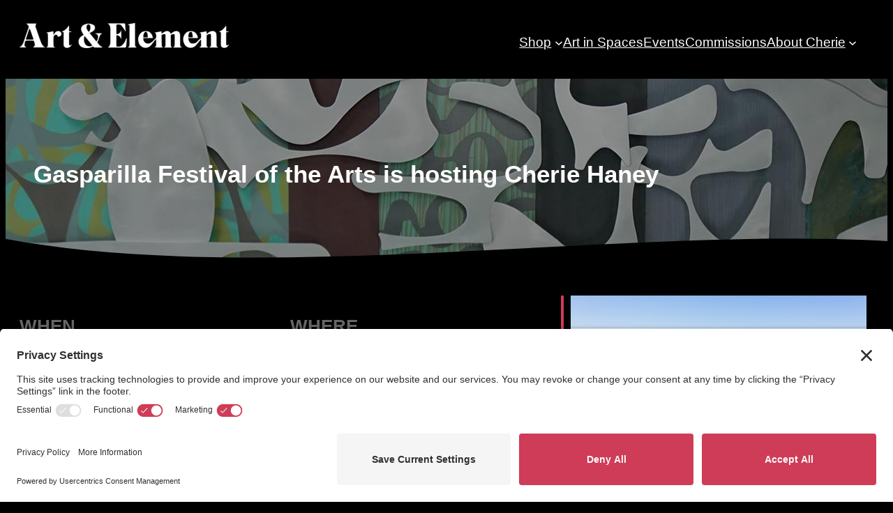

--- FILE ---
content_type: application/x-javascript
request_url: https://www.artandelement.com/wp-content/cache/minify/2de32.js
body_size: 1873
content:
!function(t){"use strict";const e=t.params,n=(document.querySelector.bind(document),(t,e)=>e.split(".").reduce((t,e)=>t&&t[e],t)),s=()=>null,i=t=>null===t||t===undefined?"":t,o="wc/store/checkout";function a(t){window.wp&&window.wp.data&&window.wp.data.dispatch&&window.wc&&window.wc.wcBlocksData&&window.wp.data.dispatch(window.wc.wcBlocksData.CHECKOUT_STORE_KEY).setExtensionData("woocommerce/order-attribution",t,!0)}function r(){return"undefined"!=typeof sbjs}function c(){if(window.wp&&window.wp.data&&"function"==typeof window.wp.data.subscribe){const e=window.wp.data.subscribe(function(){e(),a(t.getAttributionData())},o)}}t.getAttributionData=function(){const i=e.allowTracking&&r()?n:s,o=r()?sbjs.get:{},a=Object.entries(t.fields).map(([t,e])=>[t,i(o,e)]);return Object.fromEntries(a)},t.setOrderTracking=function(n){if(e.allowTracking=n,n){if(!r())return;sbjs.init({lifetime:Number(e.lifetime),session_length:Number(e.session),base64:Boolean(e.base64),timezone_offset:"0"})}else!function(){const t=window.location.hostname;["sbjs_current","sbjs_current_add","sbjs_first","sbjs_first_add","sbjs_session","sbjs_udata","sbjs_migrations","sbjs_promo"].forEach(e=>{document.cookie=`${e}=; path=/; max-age=-999; domain=.${t};`})}();const s=t.getAttributionData();!function(t){for(const e of document.querySelectorAll("wc-order-attribution-inputs"))e.values=t}(s),a(s)},t.setOrderTracking(e.allowTracking),"loading"===document.readyState?document.addEventListener("DOMContentLoaded",c):c(),window.customElements.define("wc-order-attribution-inputs",class extends HTMLElement{constructor(){if(super(),this._fieldNames=Object.keys(t.fields),this.hasOwnProperty("_values")){let t=this.values;delete this.values,this.values=t||{}}}connectedCallback(){this.innerHTML="";const t=new DocumentFragment;for(const n of this._fieldNames){const s=document.createElement("input");s.type="hidden",s.name=`${e.prefix}${n}`,s.value=i(this.values&&this.values[n]||""),t.appendChild(s)}this.appendChild(t)}set values(t){if(this._values=t,this.isConnected)for(const t of this._fieldNames){const n=this.querySelector(`input[name="${e.prefix}${t}"]`);n?n.value=i(this.values[t]):console.warn(`Field "${t}" not found. `+"Most likely, the '<wc-order-attribution-inputs>' element was manipulated.")}}get values(){return this._values}})}(window.wc_order_attribution);
;"use strict";function GSPB_quantityInput(t=document){let e=t.getElementsByClassName("quantity");for(let n=0;n<e.length;n++){let a=e[n],i=a.querySelector('input[type="number"]'),s=document.createElement("button");s.setAttribute("type","button"),s.classList.add("sub"),s.setAttribute("title","Down"),s.textContent="-",a.insertBefore(s,i);let u=document.createElement("button");u.setAttribute("type","button"),u.setAttribute("title","Up"),u.classList.add("add"),u.textContent="+",a.appendChild(u);let l=i?i.closest("form").querySelector("[data-quantity]"):null;u.addEventListener("click",function(){let t=parseInt(i.value);isNaN(t)&&(t=0),i.value=t+1,l&&l.setAttribute("data-quantity",t+1),i.dispatchEvent(new Event("change"))}),s.addEventListener("click",function(){let t=parseInt(i.value);isNaN(t)&&(t=0),t>1&&(i.value=t-1,l&&l.setAttribute("data-quantity",t-1),i.dispatchEvent(new Event("change")))})}}document.body.classList&&!document.body.classList.contains("woocommerce-cart")&&GSPB_quantityInput();
;let throttleGreenShiftPause;const GreenShiftthrottle=(t,s)=>{throttleGreenShiftPause||(throttleGreenShiftPause=!0,setTimeout(()=>{t(),throttleGreenShiftPause=!1},s))};let totop=document.getElementById("greenshifttop"),greenshifttotop=document.createElement("div");greenshifttotop.id="greenshifttotop",greenshifttotop.insertAdjacentHTML("beforeend",'<svg xmlns="http://www.w3.org/2000/svg" height="18px" viewBox="0 0 377 512.23"><path d="M372.87 156.95a12.038 12.038 0 0 1 1.06 17.1c-4.47 5-12.2 5.47-17.26 1.04L200.78 38.97v461.11c0 6.71-5.5 12.15-12.28 12.15-6.78 0-12.28-5.44-12.28-12.15V38.97L20.33 175.09c-5.06 4.43-12.79 3.96-17.26-1.04-4.47-5.01-4-12.67 1.06-17.1L180.2 3.21c4.55-4.17 11.65-4.33 16.4-.17l176.27 153.91z"/></svg>'),greenshifttotop.setAttribute("style","width:40px;height:40px;line-height:40px;display:flex;justify-content:center;align-items:center;background:black; fill:white; transition: transform 0.5s ease, opacity 0.5s ease, visibility 0.5s ease; position:fixed; bottom:50px; right:20px; border-radius:100px; opacity:0; transform: translateY(50px);cursor:pointer; z-index:99999"),document.body.appendChild(greenshifttotop),greenshifttotop.addEventListener("click",()=>{window.scrollTo({top:0,behavior:"smooth"})}),window.addEventListener("scroll",()=>{GreenShiftthrottle(()=>{window.scrollY>300?greenshifttotop.classList.contains("active")||(greenshifttotop.classList.add("active"),greenshifttotop.style.opacity=1,greenshifttotop.style.transform="translateY(0)",greenshifttotop.style.visibility="visible"):greenshifttotop.classList.contains("active")&&(greenshifttotop.classList.remove("active"),greenshifttotop.style.opacity=0,greenshifttotop.style.transform="translateY(50px)",greenshifttotop.style.visibility="hidden")},250)});